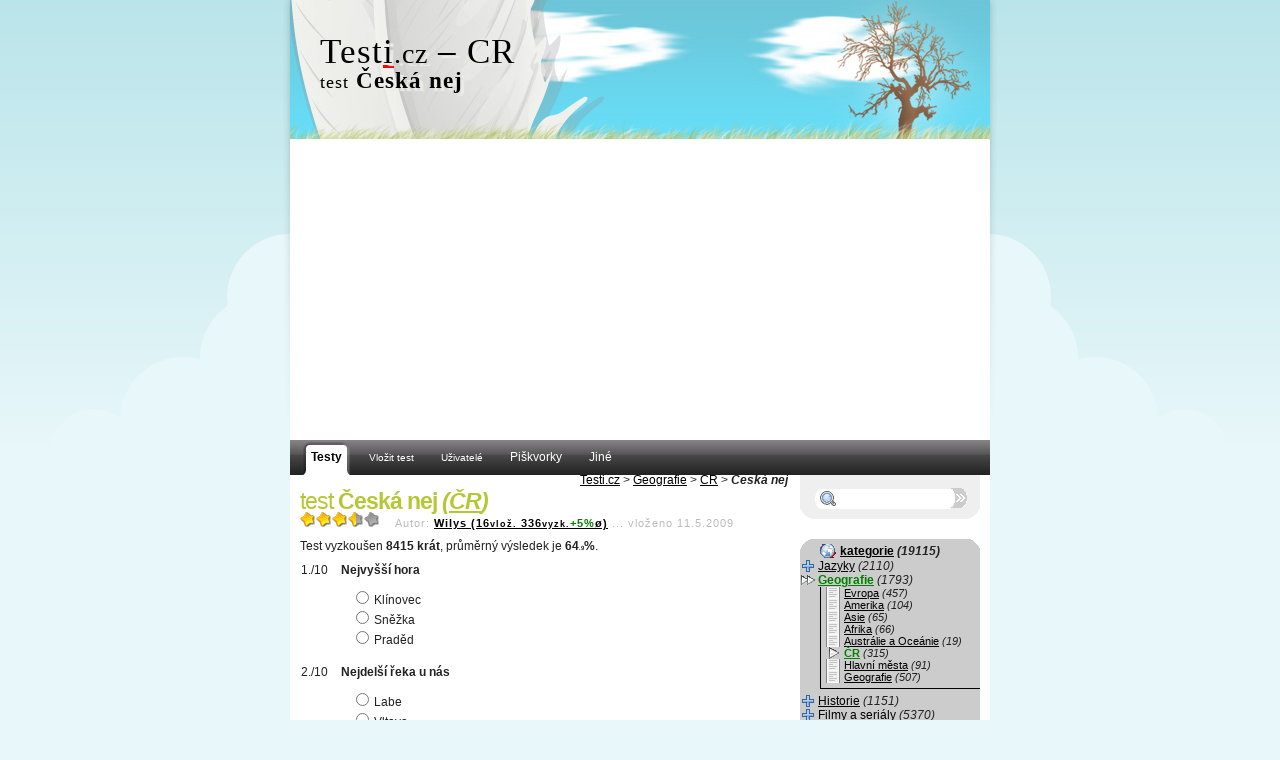

--- FILE ---
content_type: text/html; charset=windows-1250
request_url: https://testi.cz/testy/cr/ceska-nej/
body_size: 6347
content:
<!DOCTYPE html PUBLIC "-//W3C//DTD XHTML 1.0 Strict//EN" "http://www.w3.org/TR/xhtml1/DTD/xhtml1-strict.dtd">
<html xmlns="http://www.w3.org/1999/xhtml">
  <head>
    <meta http-equiv="Content-Type" content="text/html; charset=windows-1250" />
    <meta http-equiv="Content-language" content="cs" />
    <meta name="viewport" content="width=device-width, initial-scale=1.0" />
    <meta name="description" content="Vědomostní testy online. Angličtina, čeština, němčina, matematika, filmy, seriály, knihy, historie a jiné, zábavné i poučné." />
    <meta name="keywords" content="vědomostní testy,test,angličtina,němčina,čeština,filmy,seriály,literatura,historie,..." />
    <script src="https://ajax.googleapis.com/ajax/libs/jquery/1.4.2/jquery.min.js" type="text/javascript"></script>
    <!-- og:meta -->
    <meta name="robots" content="index, follow" />
    <title>Česká nej &ndash; ČR &mdash; testi.cz, online testy</title>
    <link rel="stylesheet" href="https://testi.cz/style.css#cdn-down" type="text/css" media="screen" />
    <style type="text/css" media="screen"> 
    <!--

    //-->
    </style>
    <script type="text/javascript">
    <!--
      function s_time(){
        return 1769902177.5052;
      }
			var no_ads = false;
			var no_roll = true;
			var AURL = "https://testi.cz/";
  (function() {
    var cdns = document.createElement('script'); cdns.type = 'text/javascript'; cdns.async = true;
    cdns.src = 'https://testi.cz/cdnstate.php';
    var s = document.getElementsByTagName('script')[0]; s.parentNode.insertBefore(cdns, s);
  })();
    //-->
    </script>
    
    <script src="https://testi.cz/locale.js.php#cdn-down" type="text/javascript"></script>
    <script src="https://testi.cz/script.js#cdn-down" type="text/javascript"></script>
    <link rel="shortcut icon" href="https://testi.cz/favicon.ico" />
    <link rel="alternate" type="application/rss+xml" title="Testi.cz (nové testy, RSS)" href="https://testi.cz/rss/" />
    <link rel="image_src" href="https://testi.cz/opengraph/testy-200x82.png" />
        <!-- Google tag (gtag.js) -->
<script async src="https://www.googletagmanager.com/gtag/js?id=G-1ZJK47DX4D"></script>
<script>
  window.dataLayer = window.dataLayer || [];
  function gtag(){dataLayer.push(arguments);}
  gtag('js', new Date());

  gtag('config', 'G-1ZJK47DX4D');
</script>
  </head>
  <body>
  

   <div id="lbody">
    <div id="wrapper">
	     <div id="header">
		      <h1 id="atop"><span class="uc">Test<u style="text-decoration-color: red;">i</u></span><small>.cz</small>  &ndash; ČR</h1>
                      <h2><div class="subnadpis"><small class="test">test</small> <strong>Česká nej</strong></div></h2>
		      	<p class="hide"><strong>jdi na <a href="#content">vlastní test/obsah stránky</a></strong></p>
		      	<hr class="hide" />
	     </div>
	     <a href="https://testi.cz/" title="na úvod" id="klikacz"></a>
       
        <div id="fh">
        </div>
    <div id="menu">
		<ul>
			<li><a href="https://testi.cz/" class="active"><span class="b-l"></span><span class="b-c"><strong>Testy</strong></span><span class="b-r"></span></a></li>
			<li><a href="https://testi.cz/new/" class="nact"><span class="b-l"></span><span class="b-c"><small>Vložit test</small></span><span class="b-r"></span></a></li>
			<li><a href="https://testi.cz/users/" class="nact"><span class="b-l"></span><span class="b-c"><small>Uživatelé</small></span><span class="b-r"></span></a></li>
			<li><a href="https://testi.cz/hry/piskvorky/" class="nact"><span class="b-l"></span><span class="b-c">Piškvorky</span><span class="b-r"></span></a></li>
			<li><a href="https://testi.cz/hry/" class="nact"><span class="b-l"></span><span class="b-c">Jiné</span><span class="b-r"></span></a></li>

		</ul>
	</div>
<script async src="https://pagead2.googlesyndication.com/pagead/js/adsbygoogle.js?client=ca-pub-8717470352352588" crossorigin="anonymous"></script><div id="content">
    
    <div class="drobky">
        <a href="https://testi.cz/">Testi.cz</a> &gt; <a href="https://testi.cz/testy/?k=geografie">Geografie</a> &gt; <a href="https://testi.cz/testy/cr">ČR</a> &gt; <strong>Česká nej</strong>    </div>
        <!-- ank:anon:pv1-->        <div class="entry">
        <div itemscope itemtype="http://schema.org/CreativeWork"><h2>test <strong>Česká nej <em>(<a href="https://testi.cz/testy/cr/">ČR</a>)</em></strong></h2><div class="t_head"><div class="date"><span itemprop="aggregateRating" itemscope itemtype="http://schema.org/AggregateRating"><meta itemprop="ratingValue" content="3.5" /><meta itemprop="ratingCount" content="144" /><meta itemprop="bestRating" content="5" /><span class="rating2_0" title="hodnocení: 3.5 bodů z 5"><span class="rating2_1" style="width: 70%;"></span></span></span>&nbsp;&nbsp;&nbsp;&nbsp;Autor: <strong itemprop="creator"><a href="https://testi.cz/users/?typ=detail&amp;w=6556" title="detail uživatele">Wilys (16<small>vlož. </small>336<small>vyzk.</small><span class="cgreen">+5%</span>&oslash;)</a></strong> ... <span itemprop="dateCreated"  content="2009-05-11T17:36:22+02:00">vloženo 11.5.2009</span></div>Test vyzkoušen <strong>8415 krát</strong>, průměrný výsledek je <strong>64<small style='font-size: 50%'>.9</small>%</strong>.</div><meta itemprop="url" content="https://testi.cz/testy/cr/ceska-nej/" /><form id="test" method="post" onsubmit="return checktest(this,12493,10);" action="https://testi.cz/testy/cr/ceska-nej//?PHPSESSID=506lkc852pusmo8c90k1sjmkt6"><input type="hidden" name="stime" value="1769902178" /><input type="hidden" name="rtime" class="rtime" value="0" /><ol class="test"><li style="clear: right;" class="otazka"><strong class="otazka" title="Otázka č. 1">Nejvyšší hora</strong><blockquote><p class="odpoved"><label title="1a" for="o1a"><input type="radio" name="odpoved1[]" id="o1a" value="a" />Klínovec</label></p><p class="odpoved"><label title="1b" for="o1b"><input type="radio" name="odpoved1[]" id="o1b" value="b" />Sněžka</label></p><p class="odpoved"><label title="1c" for="o1c"><input type="radio" name="odpoved1[]" id="o1c" value="c" />Praděd</label></p></blockquote></li><li style="clear: right;" class="otazka"><strong class="otazka" title="Otázka č. 2">Nejdelší řeka u nás</strong><blockquote><p class="odpoved"><label title="2a" for="o2a"><input type="radio" name="odpoved2[]" id="o2a" value="a" />Labe</label></p><p class="odpoved"><label title="2b" for="o2b"><input type="radio" name="odpoved2[]" id="o2b" value="b" />Vltava</label></p><p class="odpoved"><label title="2c" for="o2c"><input type="radio" name="odpoved2[]" id="o2c" value="c" />Morava</label></p></blockquote></li><li style="clear: right;" class="otazka"><strong class="otazka" title="Otázka č. 3">Největrnější hora</strong><blockquote><p class="odpoved"><label title="3a" for="o3a"><input type="radio" name="odpoved3[]" id="o3a" value="a" />Sněžka</label></p><p class="odpoved"><label title="3b" for="o3b"><input type="radio" name="odpoved3[]" id="o3b" value="b" />Milešovka</label></p><p class="odpoved"><label title="3c" for="o3c"><input type="radio" name="odpoved3[]" id="o3c" value="c" />Plechý</label></p></blockquote></li><li style="clear: right;" class="otazka"><strong class="otazka" title="Otázka č. 4">Nejnižší naměřená teplota (°C)</strong><blockquote><p class="odpoved"><label title="4a" for="o4a"><input type="radio" name="odpoved4[]" id="o4a" value="a" />cca -20°C</label></p><p class="odpoved"><label title="4b" for="o4b"><input type="radio" name="odpoved4[]" id="o4b" value="b" />cca -30°C</label></p><p class="odpoved"><label title="4c" for="o4c"><input type="radio" name="odpoved4[]" id="o4c" value="c" />cca -40°C</label></p></blockquote></li><li style="clear: right;" class="otazka"><strong class="otazka" title="Otázka č. 5">Nejvyšší naměřená teplota (°C)</strong><blockquote><p class="odpoved"><label title="5a" for="o5a"><input type="radio" name="odpoved5[]" id="o5a" value="a" />cca 20°C</label></p><p class="odpoved"><label title="5b" for="o5b"><input type="radio" name="odpoved5[]" id="o5b" value="b" />cca 30°C</label></p><p class="odpoved"><label title="5c" for="o5c"><input type="radio" name="odpoved5[]" id="o5c" value="c" />cca 40°C</label></p></blockquote></li><li style="clear: right;" class="otazka"><strong class="otazka" title="Otázka č. 6">Nejdeštivější oblast</strong><blockquote><p class="odpoved"><label title="6a" for="o6a"><input type="radio" name="odpoved6[]" id="o6a" value="a" />Jizerské hory</label></p><p class="odpoved"><label title="6b" for="o6b"><input type="radio" name="odpoved6[]" id="o6b" value="b" />Krušnohorsko</label></p><p class="odpoved"><label title="6c" for="o6c"><input type="radio" name="odpoved6[]" id="o6c" value="c" />Šumavsko</label></p></blockquote></li><li style="clear: right;" class="otazka"><strong class="otazka" title="Otázka č. 7">Nejnižší průměrná roční teplota (místo)</strong><blockquote><p class="odpoved"><label title="7a" for="o7a"><input type="radio" name="odpoved7[]" id="o7a" value="a" />Liberec</label></p><p class="odpoved"><label title="7b" for="o7b"><input type="radio" name="odpoved7[]" id="o7b" value="b" />Klášterec</label></p><p class="odpoved"><label title="7c" for="o7c"><input type="radio" name="odpoved7[]" id="o7c" value="c" />Sněžka</label></p></blockquote></li><li style="clear: right;" class="otazka"><strong class="otazka" title="Otázka č. 8">Nejvyšší průměrná roční teplota (město)</strong><blockquote><p class="odpoved"><label title="8a" for="o8a"><input type="radio" name="odpoved8[]" id="o8a" value="a" />Žatec</label></p><p class="odpoved"><label title="8b" for="o8b"><input type="radio" name="odpoved8[]" id="o8b" value="b" />Hodonín</label></p><p class="odpoved"><label title="8c" for="o8c"><input type="radio" name="odpoved8[]" id="o8c" value="c" />Znojmo</label></p></blockquote></li><li style="clear: right;" class="otazka"><strong class="otazka" title="Otázka č. 9">Nejdelší hranice (se kterým státem)?</strong><blockquote><p class="odpoved"><label title="9a" for="o9a"><input type="radio" name="odpoved9[]" id="o9a" value="a" />Polsko</label></p><p class="odpoved"><label title="9b" for="o9b"><input type="radio" name="odpoved9[]" id="o9b" value="b" />Německo</label></p><p class="odpoved"><label title="9c" for="o9c"><input type="radio" name="odpoved9[]" id="o9c" value="c" />Rakousko</label></p></blockquote></li><li style="clear: right;" class="otazka"><strong class="otazka" title="Otázka č. 10">Nejobydlenější kraj</strong><blockquote><p class="odpoved"><label title="10a" for="o10a"><input type="radio" name="odpoved10[]" id="o10a" value="a" />Středočeský</label></p><p class="odpoved"><label title="10b" for="o10b"><input type="radio" name="odpoved10[]" id="o10b" value="b" />Hlavní město Praha</label></p><p class="odpoved"><label title="10c" for="o10c"><input type="radio" name="odpoved10[]" id="o10c" value="c" />Moravskoslezký</label></p></blockquote></li></ol><style> ol.test li:before { content: counter(item) "./10 "; counter-increment: item; margin-left: -30px; padding-right: 10px; font-weight: normal; }  </style><div style="clear: right;" class="center"><input type="submit" id="vyhodnbtn" name="submit" value="vyhodnotit" /><div style="float: right;" onclick="this.innerHTML = 'Heslo: <input type=\'password\' name=\'editheslo\' value=\'\' />'; this.onclick = '';"><a href="#" onclick="return false;">zadat heslo pro úpravu <img src="https://testi.cz/im/icon1_lock.gif#cdn-down" /></a></div></div><input type="hidden" name="red" value="1" /><input type="hidden" name="request" value="0" /><a href="/" class="test-export" onclick="document.getElementById('texp_t12493').style.display = 'block'; this.style.display = 'none'; return false;">Dejte si tento test na vlastní stránky/blog</a><fieldset id="texp_t12493" style="display: none;"><legend class="test-export">Dejte si tento test na vlastní stránky/blog</legend><small>URL adresa testu:&nbsp;&nbsp;</small><input onclick="this.focus(); this.select();" style="width: 67%; background: #EEEEEE; border: 1px solid gray; font-size: 60%;" value="https://testi.cz/testy/cr/ceska-nej/" readonly="readonly" /><br /><strong>Kód do stránek</strong> (zkopírujte do HTML kódu tam, kde chcete zobrazit test)<br /><input onclick="this.focus(); this.select();" style="width: 98%; background: #EEEEEE; border: 1px solid gray; font-size: 80%;" value="&lt;script src=&quot;https://testi.cz/testy/cr/ceska-nej/export/?dc&amp;amp;test=!9n1!&quot; type=&quot;text/javascript&quot;&gt;&lt;/script&gt;&lt;div id=&quot;aff_t9n1&quot;&gt;&lt;a href=&quot;https://testi.cz/&quot;&gt;Vědomostní testy na stránce testi.cz&lt;/a&gt;/&lt;a href=&quot;https://testi.cz/testy/cr/ceska-nej/&quot;&gt;Česká nej&lt;/a&gt;&lt;/div&gt;" readonly="readonly" /></fieldset></form></div><div class="cgray center">Veškerá data jsou vlastnictvím webu testi.cz a jakékoliv jejich kopírování a šíření bez souhlasu majitele není povoleno!</div>        <hr class="hide" />
        <p class="hide">jdi <a href="#atop">nahoru</a>, <a href="#content">na obsah</a></p>
        <hr class="hide" />
    </div>
</div>

		<div id="sidebar">
		 <br />
		
			
			<form id="sidebar-search" action="https://testi.cz/hledani/" method="get"><input class="hledt" onfocus="if(this.value=='Hledání...'){ this.value = ''; this.style.color = 'black'; }" style="color:black;" type="text" name="keyword" value="" /><input class="hleds" type="submit" value="" />
			</form>
			
			<div id="sidebar-bottom">
				&nbsp;
			</div>		
			<div class="sidebar-top-hl"><strong><span class="cats"><a href="https://testi.cz/kategorie/">kategorie</a> <em>(19115)</em></span></strong></div><div class="sd-hl">
	   <div id="katlist"><a class="nou" href="https://testi.cz/testy/?k=jazyky"><span class="u">Jazyky</span></a> <em>(2110)</em><br /><a class="nou act_kat" href="https://testi.cz/testy/?k=geografie"><span class="u">Geografie</span></a> <em>(1793)</em><br /><blockquote><p class="nopp"><a class="nou" href="https://testi.cz/testy/evropa/"><span class="u">Evropa</span></a> <em>(457)</em><br /><a class="nou" href="https://testi.cz/testy/amerika/"><span class="u">Amerika</span></a> <em>(104)</em><br /><a class="nou" href="https://testi.cz/testy/asie/"><span class="u">Asie</span></a> <em>(65)</em><br /><a class="nou" href="https://testi.cz/testy/afrika/"><span class="u">Afrika</span></a> <em>(66)</em><br /><a class="nou" href="https://testi.cz/testy/australie-a-oceanie/"><span class="u">Austrálie a Oceánie</span></a> <em>(19)</em><br /><a class="act_skat nou" href="https://testi.cz/testy/cr/"><span class="u">ČR</span></a> <em>(315)</em><br /><a class="nou" href="https://testi.cz/testy/hlavni-mesta/"><span class="u">Hlavní města</span></a> <em>(91)</em><br /><a class="nou" href="https://testi.cz/testy/geografie/"><span class="u">Geografie</span></a> <em>(507)</em><br /></p></blockquote><a class="nou" href="https://testi.cz/testy/?k=historie"><span class="u">Historie</span></a> <em>(1151)</em><br /><a class="nou" href="https://testi.cz/testy/?k=filmy-a-serialy"><span class="u">Filmy a seriály</span></a> <em>(5370)</em><br /><a class="nou" href="https://testi.cz/testy/?k=hudba"><span class="u">Hudba</span></a> <em>(1199)</em><br /><a class="nou" href="https://testi.cz/testy/?k=kultura-a-knihy"><span class="u">Kultura a knihy</span></a> <em>(1287)</em><br /><a class="nou" href="https://testi.cz/testy/?k=sportovni"><span class="u">Sportovní</span></a> <em>(1116)</em><br /><a class="nou" href="https://testi.cz/testy/?k=humanitni-spolecenske"><span class="u">Humanitní, společenské</span></a> <em>(310)</em><br /><a class="nou" href="https://testi.cz/testy/?k=prirodni-vedy"><span class="u">Přírodní vědy</span></a> <em>(1756)</em><br /><a class="nou" href="https://testi.cz/testy/?k=pocitace-a-technika"><span class="u">Počítače a technika</span></a> <em>(848)</em><br /><a class="nou" href="https://testi.cz/testy/?k=ostatni"><span class="u">Ostatní</span></a> <em>(2175)</em><br /></div>
		</div><div class="sidebar-bottom-hl"></div>
<div id="left_module">		<div class="sidebar-top"><strong><span class="login">Přihlaste se</span></strong></div><div class="sd">
	   <div id='sidebar-login'>
		
		<form onsubmit="fb_login_clicked('jmeno='+this.elements['jmeno'].value+'&heslo='+this.elements['heslo'].value+'&remlogin='+(this.elements['remlogin'].checked?'1':'')); return false;" action="?" method="post" class="noborder">
		<p class="noborder">
		Uživatelské jméno</p>
		<div class='round'><input name='jmeno' value='' type='text' /></div>
		<p class="noborder">Heslo</p>
		<div class='round'><input name='heslo' type='password' /></div>
		<div class='right'><label><input type="checkbox" name="remlogin" value="1" style="" checked="checked" />&nbsp;trvale</label>&nbsp;&nbsp;&nbsp;<input type='submit' style='font-weight: bold;' value='přihlásit se' />
                
                </div>
		</form>
	</div>
		</div><div class="sidebar-bottom"><a href='https://testi.cz/users/?typ=registrace' class='reglink'>založit zde účet</a></div>
</div>		<div class="sidebar-top-hl"><strong><span class="favtests">podobné testy</span></strong></div><div class="sd-hl">
	   <ul>
<li><a class="nou" style="display: block; cursor: pointer;" title="vyzkoušet test Řeky" href="https://testi.cz/testy/cr/reky/"><strong>Řeky</strong><br /><span class="rating_0" title="hodnocení: 3.9 bodů z 5"><span class="rating_1" style="width: 78.6%;"></span></span>&nbsp;&nbsp;&nbsp;<em>ČR</em><br /><small>&nbsp;&nbsp;&nbsp;&nbsp;&oslash; 70.2% / 5415 × vyzkoušeno</small></a></li>

<li><a class="nou" style="display: block; cursor: pointer;" title="vyzkoušet test Města v Krajích(2.)" href="https://testi.cz/testy/cr/mesta-v-krajich-2./"><strong>Města v Krajích(2.)</strong><br /><span class="rating_0" title="hodnocení: 4.3 bodů z 5"><span class="rating_1" style="width: 86%;"></span></span>&nbsp;&nbsp;&nbsp;<em>ČR</em><br /><small>&nbsp;&nbsp;&nbsp;&nbsp;&oslash; 86.2% / 2633 × vyzkoušeno</small></a></li>

<li><a class="nou" style="display: block; cursor: pointer;" title="vyzkoušet test Všeobecný přehled" href="https://testi.cz/testy/cr/vseobecny-prehled/"><strong>Všeobecný přehled</strong><br /><span class="rating_0" title="hodnocení: 3.4 bodů z 5"><span class="rating_1" style="width: 68.8%;"></span></span>&nbsp;&nbsp;&nbsp;<em>ČR</em><br /><small>&nbsp;&nbsp;&nbsp;&nbsp;&oslash; 66.6% / 6634 × vyzkoušeno</small></a></li>

<li><a class="nou" style="display: block; cursor: pointer;" title="vyzkoušet test Přírodní zajímavosti" href="https://testi.cz/testy/cr/prirodni-zajimavosti/"><strong>Přírodní zajímavosti</strong><br /><span class="rating_0" title="hodnocení: 4.4 bodů z 5"><span class="rating_1" style="width: 87.9%;"></span></span>&nbsp;&nbsp;&nbsp;<em>ČR</em><br /><small>&nbsp;&nbsp;&nbsp;&nbsp;&oslash; 67.8% / 3269 × vyzkoušeno</small></a></li>

<li><a class="nou" style="display: block; cursor: pointer;" title="vyzkoušet test Města(6.)" href="https://testi.cz/testy/cr/mesta-6./"><strong>Města(6.)</strong><br /><span class="rating_0" title="hodnocení: 3.7 bodů z 5"><span class="rating_1" style="width: 73.4%;"></span></span>&nbsp;&nbsp;&nbsp;<em>ČR</em><br /><small>&nbsp;&nbsp;&nbsp;&nbsp;&oslash; 69.3% / 10466 × vyzkoušeno</small></a></li>

<li><a class="nou" style="display: block; cursor: pointer;" title="vyzkoušet test Zeměpisné rekordy ČR" href="https://testi.cz/testy/cr/zemepisne-rekordy-cr/"><strong>Zeměpisné rekordy ČR</strong><br /><span class="rating_0" title="hodnocení: 3.3 bodů z 5"><span class="rating_1" style="width: 65.8%;"></span></span>&nbsp;&nbsp;&nbsp;<em>ČR</em><br /><small>&nbsp;&nbsp;&nbsp;&nbsp;&oslash; 48.5% / 12534 × vyzkoušeno</small></a></li>
</ul>

		</div><div class="sidebar-bottom-hl"></div>
		<div class="sidebar-top"><strong><span class="newtests">nové testy</span></strong></div><div class="sd">
	   <ul>
<li><a title="vyzkoušet test Z POHÁDKY DO POHÁDKY 8" href="https://testi.cz/testy/filmy/z-pohadky-do-pohadky-8/" class="nou"><strong>Z POHÁDKY DO POHÁDKY 8</strong><br /><em>(Filmy)</em><small>&nbsp;&oslash; 81% / 41 ×</small></a></li>

<li><a title="vyzkoušet test HVĚZDY SVĚTOVÉHO KRASOBRUSLENÍ 15 – poznávačka" href="https://testi.cz/testy/zimni-sporty/hvezdy-svetoveho-krasobrusleni-15-poznavacka/" class="nou"><strong>HVĚZDY SVĚTOVÉHO KRASOBRUSLENÍ 15 – poznávačka</strong><br /><em>(Zimní sporty)</em><small>&nbsp;&oslash; 84.6% / 81 ×</small></a></li>

<li><a title="vyzkoušet test LEGENDY SVĚTOVÉHO KRASOBRUSLENÍ 13 - poznávačka" href="https://testi.cz/testy/zimni-sporty/legendy-svetoveho-krasobrusleni-13-poznavacka/" class="nou"><strong>LEGENDY SVĚTOVÉHO KRASOBRUSLENÍ 13 - poznávačka</strong><br /><em>(Zimní sporty)</em><small>&nbsp;&oslash; 85.2% / 78 ×</small></a></li>

<li><a title="vyzkoušet test FILMOVÉ A TELEVIZNÍ POHÁDKY 26" href="https://testi.cz/testy/filmy/filmove-a-televizni-pohadky-26/" class="nou"><strong>FILMOVÉ A TELEVIZNÍ POHÁDKY 26</strong><br /><em>(Filmy)</em><small>&nbsp;&oslash; 80.1% / 86 ×</small></a></li>

<li><a title="vyzkoušet test PRINCEZNY Z FILMŮ A POHÁDEK 15" href="https://testi.cz/testy/filmy/princezny-z-filmu-a-pohadek-15/" class="nou"><strong>PRINCEZNY Z FILMŮ A POHÁDEK 15</strong><br /><em>(Filmy)</em><small>&nbsp;&oslash; 80.7% / 86 ×</small></a></li>
</ul>

		</div><div class="sidebar-bottom"></div>

			<div class="sidebar-top"><strong><span class="counter">agregace</span></strong></div><div class="sd">
	   <br /><div class="center"><div style="text-align: left; margin: 0 auto; width: 90px;"></div><div class="tlist_c"><br /><script type="text/javascript">
<!--
document.write ('<a href="http://jdem.cz/ay7w8"><img src="https://to'+'plist.cz/count.asp?id=159756&amp;logo=mc&amp;http='+escape(document.referrer)+'&amp;wi='+escape(window.screen.width)+'&amp;he='+escape(window.screen.height)+'&amp;cd='+escape(window.screen.colorDepth)+'&amp;t='+escape(document.title)+'" width="88" height="60" border=0 /></a>');
//--></script><br /></div></div>
		</div><div class="sidebar-bottom"></div>

	
        
		</div><div id="footer">
    <div id="footer-valid">
        <small><a href="https://testi.cz/nezverejnene/">odpad <em>(869+)</em></a> / <a href="https://testi.cz/neschvalene/">ke schválení <em>(53+)</em></a> / </small> 2004&mdash;26 / <a href="https://testi.cz/privacy-policy/">Ochrana osobních údajů</a> / <small>design by ginger ninja!</small><br />
        <div id="footer-links">
            <a href="https://testi.cz/sitemap/">kompletní výpis testů</a> /  0.201s<br />
            <small></small>         </div>
    </div>
</div>
</div>
<div id="ad-left-sky" onmouseover="if(left_sky_shiftt){ clearTimeout(left_sky_shiftt); }" onmouseout="cont_slide();" style="top: 140px;"></div>

</div>
<script type="text/javascript">
    <!--
    winCTRL();
    //-->
</script>
	<meta name="og:url" property="og:url" content="https://testi.cz/testy/cr/ceska-nej/" />
	<meta name="og:title" property="og:title" content="Česká nej" />
	<meta name="og:type" property="og:type" content="article" />
	<meta name="og:site_name" property="og:site_name" content="testi.cz" />
	<meta name="fb:app_id" property="fb:app_id" content="91279916225" />
</body>
</html>
<!-- 2026-02-01 00:29:38 @ 0.20085716247559 b: from localhost@185.32.160.10-->

--- FILE ---
content_type: text/html; charset=utf-8
request_url: https://www.google.com/recaptcha/api2/aframe
body_size: 266
content:
<!DOCTYPE HTML><html><head><meta http-equiv="content-type" content="text/html; charset=UTF-8"></head><body><script nonce="PsK-57HlKgmeftQP1Z8k8g">/** Anti-fraud and anti-abuse applications only. See google.com/recaptcha */ try{var clients={'sodar':'https://pagead2.googlesyndication.com/pagead/sodar?'};window.addEventListener("message",function(a){try{if(a.source===window.parent){var b=JSON.parse(a.data);var c=clients[b['id']];if(c){var d=document.createElement('img');d.src=c+b['params']+'&rc='+(localStorage.getItem("rc::a")?sessionStorage.getItem("rc::b"):"");window.document.body.appendChild(d);sessionStorage.setItem("rc::e",parseInt(sessionStorage.getItem("rc::e")||0)+1);localStorage.setItem("rc::h",'1769902190125');}}}catch(b){}});window.parent.postMessage("_grecaptcha_ready", "*");}catch(b){}</script></body></html>